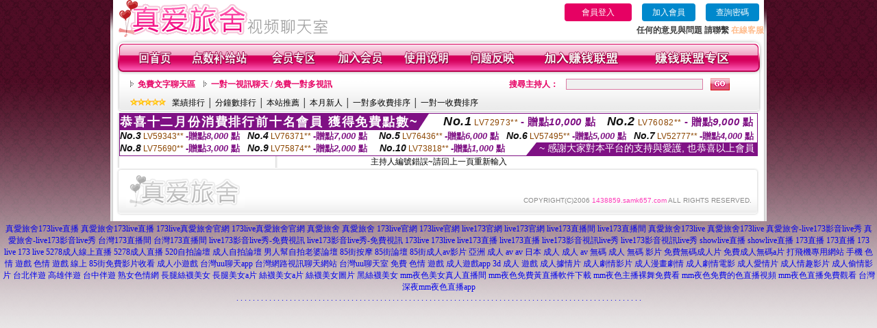

--- FILE ---
content_type: text/html; charset=Big5
request_url: http://1438859.samk657.com/?PUT=a_show&AID=221559&FID=1438859&R2=&CHANNEL=
body_size: 5779
content:
<html>

<head>
<title>
show live app</title>
<meta http-equiv="PICS-Label" content='(PICS-1.1 "http://www.ticrf.org.tw/chinese/html/06-rating-v11.htm" l gen true for "http://1438859.samk657.com" r (s 3 l 3 v 3 o 0))'>
<meta http-equiv=content-type content="text/html; charset=big5">
<meta name="Keywords" content="show live app,s383live影音城,uu 直播,173 live直播app,台灣uu聊天室,173 liveshow影音,情侶視訊app">
<meta name="description" content="show live app,s383live影音城,uu 直播,173 live直播app,台灣uu聊天室,173 liveshow影音,情侶視訊app">
<style type="text/css"><!--
.text {
	font-size: 12px;
	line-height: 15px;
	color: #000000;
	text-decoration: none;
}

.link {
	font-size: 12px;
	line-height: 15px;
	color: #000000;
	text-decoration: underline;
}

.link_menu {
	font-size: 15px;
	line-height: 24px;
	text-decoration: underline;
}

.SS {font-size: 10px;line-height: 14px;}
.S {font-size: 11px;line-height: 16px;}
.M {font-size: 13px;line-height: 18px;}
.L {font-size: 15px;line-height: 20px;}
.LL {font-size: 17px;line-height: 22px;}


.t01 {
	font-family: "新細明體";
	font-size: 12px;
	color: #FFFFFF;
}
.t02 {
	font-family: "新細明體";
	font-size: 12px;
	line-height: 14px;
	color: #666666;
	text-decoration: underline;
}
.t03 {
	font-family: "新細明體";
	font-size: 12px;
	line-height: 18px;
	color: #000000;
}
.t04 {
	font-family: "新細明體";
	font-size: 12px;
	color: #FF0066;
}
.t05 {
	font-family: "新細明體";
	font-size: 12px;
	color: #000000;
}
.t06 {
	font-family: "新細明體";
	font-size: 12px;
	color: #FFFFFF;
}
.text1{
	font-family: "新細明體";
	font-size: 12px;
	color: #666666;
}
.text2{
	font-family: "新細明體";
	font-size: 15px;
	color: #990033;
}
.text3{
	font-family: "新細明體";
	font-size: 15px;
	color: #000066;
}
.text4{
	font-family: "新細明體";
	font-size: 12px;
	color: #FF6600;
}
.text5 {
	font-family: "新細明體";
	font-size: 15px;
	color: #000000;
}
.text6 {
	font-family: "新細明體";
	font-size: 12px;
	color: #FF6600;
}
.text7 {
	font-family: "新細明體";
	font-size: 15px;
	color: #FFFFFF;
	font-weight: bold;
}
.manu-black12b {
	font-size:12px;
	font-weight:bold;
	color:#000000;
	height:26px;
	text-align:center;
	line-height:24px;
	background-image: url(images/explain_02.gif);
	background-repeat: repeat-x;
	background-position: center center;
	border-left:#ffffff 1px solid;
	border-right:#ffffff 1px solid;
}
.manu-black12b a:link,.manu-black12b a:visited {color:#000000;}
.manu-black12b a:hover {color:#e60163;}

.manu-white12 {
	font-size:12px;
	color:#ffffff;
	text-align:center;
	height:26px;
	line-height:24px;
	background-image: url(images/explain_04.gif);
	background-repeat: repeat-x;
	background-position: center center;
	border-left:#ffffff 1px solid;
	border-right:#ffffff 1px solid;
}
.manu-white12 a:link,.manu-white12 a:visited {color:#ffffff;}
.manu-white12 a:hover {color:#eeeeee;}
.red-16b {font-size: 16px;font-weight: bold;color:#dc0a8f;line-height:30px;}
.red-16c {font-size: 16px;font-weight: bold;color:#f7006b;line-height:30px;}
.txt-gray {overflow:auto;border:#f4f4f4 1px solid;background-color:#f4f4f4;height:16px;color:#666666;font-size:12px;width:99%;height:125px;}
--></style>
<link href="css/main.css" rel="stylesheet" type="text/css" />
<link href="css/index.css" rel="stylesheet" type="text/css" />
<link href="css/zhuchiren.css" rel="stylesheet" type="text/css" />
<link href="css/baoxiang.css" rel="stylesheet" type="text/css" />
<script src='Scripts/AC_RunActiveContent.js' type='text/javascript'></script>
<script language="JavaScript" type="text/JavaScript">
function CHAT_GO(AID,FORMNAME){
  document.form1_GO.AID.value=AID;
  document.form1_GO.ROOM.value=AID;
  document.form1_GO.MID.value=10000;
if(FORMNAME.uname.value=="" || FORMNAME.uname.value.indexOf("請輸入")!=-1)    {
  alert("請輸入暱稱");
  FORMNAME.uname.focus();
}else{
  var AWidth = screen.width-20;
  var AHeight = screen.height-80;
  if( document.all || document.layers ){
  utchat10000=window.open("","utchat10000","width="+AWidth+",height="+AHeight+",resizable=yes,toolbar=no,location=no,directories=no,status=no,menubar=no,copyhistory=no,top=0,left=0");
  }else{
  utchat10000=window.open("","utchat10000","width="+AWidth+",height="+AHeight+",resizable=yes,toolbar=no,location=no,directories=no,status=no,menubar=no,copyhistory=no,top=0,left=0");
  }
  document.form1_GO.uname.value=FORMNAME.uname.value;
  document.form1_GO.sex.value=FORMNAME.sex.value;
  document.form1_GO.submit();
  }
}

function CHAT_GO123(AID){
  document.form1_GO.AID.value=AID;
  document.form1_GO.ROOM.value=AID;
  document.form1_GO.MID.value=10000;
  if(document.form1_GO.uname.value=="")    {
    alert("請輸入暱稱");
  }else{
    var AWidth = screen.width-20;
    var AHeight = screen.height-80;
    if( document.all || document.layers ){
    utchat10000=window.open("","utchat10000","width="+AWidth+",height="+AHeight+",resizable=yes,toolbar=no,location=no,directories=no,status=no,menubar=no,copyhistory=no,top=0,left=0");
    }else{
    utchat10000=window.open("","utchat10000","width="+AWidth+",height="+AHeight+",resizable=yes,toolbar=no,location=no,directories=no,status=no,menubar=no,copyhistory=no,top=0,left=0");
    }
    document.form1_GO.submit();
  }
}

function MM_swapImgRestore() { //v3.0
  var i,x,a=document.MM_sr; for(i=0;a&&i<a.length&&(x=a[i])&&x.oSrc;i++) x.src=x.oSrc;
}

function MM_preloadImages() { //v3.0
  var d=document; if(d.images){ if(!d.MM_p) d.MM_p=new Array();
    var i,j=d.MM_p.length,a=MM_preloadImages.arguments; for(i=0; i<a.length; i++)
    if (a[i].indexOf("#")!=0){ d.MM_p[j]=new Image; d.MM_p[j++].src=a[i];}}
}

function MM_findObj(n, d) { //v4.01
  var p,i,x;  if(!d) d=document; if((p=n.indexOf("?"))>0&&parent.frames.length) {
    d=parent.frames[n.substring(p+1)].document; n=n.substring(0,p);}
  if(!(x=d[n])&&d.all) x=d.all[n]; for (i=0;!x&&i<d.forms.length;i++) x=d.forms[i][n];
  for(i=0;!x&&d.layers&&i<d.layers.length;i++) x=MM_findObj(n,d.layers[i].document);
  if(!x && d.getElementById) x=d.getElementById(n); return x;
}

function MM_swapImage() { //v3.0
  var i,j=0,x,a=MM_swapImage.arguments; document.MM_sr=new Array; for(i=0;i<(a.length-2);i+=3)
   if ((x=MM_findObj(a[i]))!=null){document.MM_sr[j++]=x; if(!x.oSrc) x.oSrc=x.src; x.src=a[i+2];}
}


 function aa() {
   if (window.event.ctrlKey)
       {
     window.event.returnValue = false;
         return false;
       }
 }
 function bb() {
   window.event.returnValue = false;
 }
function MM_openBrWindow(theURL,winName,features) { //v2.0
 window.open(theURL,winName,features);
}


//-->
</script>

</head>
<!--body bgcolor=#000000 text=#000000 link=#0000CC vlink=#3987C6 topMargin=5 marginheight=0 marginwidth=0-->
<body>
<table width='950' border='0' cellspacing='0' cellpadding='0' ALIGN='CENTER' BGCOLOR='#990000'><TR><TD></td></tr></table><center><div id='main'><div id='main-l'><img src='images/mm69-bg-left.gif' width='4' height='50' /></div><div id='main-m'><table width='950' border='0' align='center' cellpadding='0' cellspacing='0' bgcolor='#FFFFFF'><tr><td width='315' align='left' valign='middle'><img src='images/mm69_logo.gif' width='315' height='54' /></td><td width='715' ALIGN='RIGHT'><table border='0' cellpadding='0' cellspacing='0' ALIGN='RIGHT'><tr><td><table width='300' height='35' border='0' cellpadding='0' cellspacing='0'><TR><td align='center'><a href='./index.phtml?PUT=up_logon&FID=1438859' style='width:80px;height:25px;background-color:#e60163;padding:6px 25px;color:#ffffff;border:0;border-radius:4px;cursor:pointer;'>會員登入</a></td><td align='center'><a href='./index.phtml?PUT=up_reg&s=1' style='width:80px;height:25px;background-color:#0088cc;padding:6px 15px;color:#ffffff;border:0;border-radius:4px;cursor:pointer;'>加入會員</a></td><td align='center'><a href='./index.phtml?PUT=up_password' style='width:80px;height:25px;background-color:#0088cc;padding:6px 15px;color:#ffffff;border:0;border-radius:4px;cursor:pointer;'>查詢密碼</a></TD></TR></table></td></tr><tr><td ALIGN='RIGHT'><font color='#3C3C3C'><B>任何的意見與問題 請聯繫</B></font> <a href='/index.phtml?PUT=up_logon&FID=1438859' style='color:#ffbc8c;'><B>在線客服</B></a></TD></TR></TABLE></TD></tr><tr><td colspan='2' align='left' valign='middle'><img src='images/mm69_05.gif' width='950' height='10' /></td></tr></table><table width='950' border='0' align='center' cellpadding='0' cellspacing='0' bgcolor='#FFFFFF'><tr><td width='16' align='left' background='images/mm69_08.gif'><img src='images/mm69_07.gif' width='16' height='41' /></td><td width='919' background='images/mm69_08.gif'><table width='900' border='0' align='center' cellpadding='0' cellspacing='0'><tr><td align='center'><a href='./index.phtml?FID=1438859'><img src='images/mm69_10.gif' width='49' height='41' border='0' /></a></td><td align='center'><img src='images/mm69_08.gif' width='1' height='41' /></td><td align='center'><a href='/PAY1/?UID=&FID=1438859' TARGET='_blank'><img src='images/mm69_12.gif' width='83' height='41' /></a></td><td align='center'><img src='images/mm69_08.gif' width='1' height='41' /></td><td align='center'><a href='./index.phtml?PUT=up_logon&FID=1438859'><img src='images/mm69_14.gif' width='67' height='41' border='0' /></a></td><td align='center'><img src='images/mm69_08.gif' width='1' height='41' /></td><td align='center'><a href='./index.phtml?PUT=up_reg&s=1&FID=1438859'><img src='images/mm69_16.gif' width='67' height='41' border='0' /></a></td><td align='center'><img src='images/mm69_08.gif' width='1' height='41' /></td><td align='center'><a href='./index.phtml?PUT=faq&FID=1438859'><img src='images/mm69_18.gif' width='66' height='41' border='0' /></a></td><td align='center'><img src='images/mm69_08.gif' width='1' height='41' /></td><td align='center'><a href='./index.phtml?PUT=mailbox&FID=1438859'><img src='images/mm69_22.gif' width='68' height='41' border='0' /></a></td><td align='center'><img src='images/mm69_08.gif' width='1' height='41' /></td><td align='center'><a href='./index.phtml?PUT=aweb_reg&FID=1438859'><img src='images/mm69_28.gif' width='111' height='41' border='0' /></a></td><td align='center'><img src='images/mm69_08.gif' width='1' height='41' /></td><td align='center'><a href='./index.phtml?PUT=aweb_logon&FID=1438859'><img src='images/mm69_26.gif' width='111' height='41' border='0' /></a></td></tr></table></td><td width='15' align='right' background='images/mm69_08.gif'><img src='images/mm69_24.gif' width='15' height='41' /></td></tr></table><SCRIPT language='JavaScript'>function CHECK_SEARCH_KEY(FORMNAME){var error;if (FORMNAME.KEY_STR.value.length<2){alert('您輸入的搜尋字串必需多於 2 字元!!');FORMNAME.KEY_STR.focus();return false;}return true;}</SCRIPT><table width='950' height='60' border='0' align='center' cellpadding='0' cellspacing='0'><tr><td valign='middle' class='top-bg'><table width='900' border='0' align='center' cellpadding='0' cellspacing='0'><tr><form name='SEARCHFORM' action='./index.phtml' align=center method=POST onSubmit='return CHECK_SEARCH_KEY(SEARCHFORM);'><input type=hidden name='PUT' value=''><input type=hidden name='FID' value='1438859'><td width='368' height='30' align='left' class='red12-b'><img src='images/mm69-jt.gif' width='5' height='9' />&nbsp;&nbsp;<a href='./index.phtml?CHANNEL=R51&FID=1438859'>免費文字聊天區</a>&nbsp;&nbsp;&nbsp;&nbsp;<img src='images/mm69-jt.gif' width='5' height='9' />&nbsp;&nbsp;<a href='./index.phtml?CHANNEL=R54&FID=1438859'>一對一視訊聊天 / 免費一對多視訊</a></td><td width='257' align='right' class='red12-b'>搜尋主持人：</td><td width='222' align='center'><input name='KEY_STR' type='text' class='input-red-border' VALUE='' /></td><td width='53' align='left'><input type='image' src='images/mm69_go.gif' width='28' height='18' /></td></form></tr><tr><td colspan='4' class='black12'><img src='images/mm69-star.gif' width='52' height='10' />&nbsp;&nbsp;&nbsp;<a href='./index.phtml?PUT=A_SORT&SORT=N&ON=1&FID=1438859'>業績排行</a> │ <a href='./index.phtml?PUT=A_SORT&SORT=N1&ON=1&FID=1438859'>分鐘數排行</a> │ <a href='./index.phtml?PUT=A_SORT&SORT=HOT&ON=1&FID=1438859'>本站推薦</a> │ <a href='./index.phtml?PUT=A_SORT&SORT=NEW&ON=1&FID=1438859'>本月新人</a> │ <a href='./index.phtml?PUT=A_SORT&SORT=R6&ON=1&FID=1438859'>一對多收費排序</a> │ <a href='./index.phtml?PUT=A_SORT&SORT=R7&ON=1&FID=1438859'>一對一收費排序</a></td></tr></table></td></tr></table><table width='0' border='0' cellpadding='0' cellspacing='0'><TR><TD></TD></TR><form method='POST' action='/V4/index.phtml'  target='utchat10000' name='form1_GO'><input type='HIDDEN' name='uname' value=''><input type='HIDDEN' name='sex' value=''><input type='HIDDEN' name='sextype' value=''><input type='HIDDEN' name='age' value=''><input type='HIDDEN' name='MID' value='1438859'><input type='HIDDEN' name='UID' value=''><input type='HIDDEN' name='ROOM' value='221559'><input type='HIDDEN' name='AID' value='221559'><input type='HIDDEN' name='FID' value='1438859'><input type='HIDDEN' name='ACTIONTYPE' value='AUTO'></form></TABLE><div style="margin: auto;width: 930px;border:1px solid #7f1184; font-family:Helvetica, Arial, 微軟正黑體 ,sans-serif;font-size: 13px; background-color: #ffffff">
<table border="0" cellpadding="0" cellspacing="0" width="100%">
            <tr>
              <td align="left" valign="top">
                <table border="0" cellpadding="0" cellspacing="0" height="23">
                  <tr>
                    <td height="23" bgcolor="#7f1184"><b style="letter-spacing:0.1em;color:#FFFFFF;font-size:18px"> 恭喜十二月份消費排行前十名會員 獲得免費點數~</b></td>
                    <td align="left" valign="top" width="15">
                      <div style="border-style:solid;border-width: 23px 15px 0 0;border-color: #7e1184 transparent transparent transparent;"></div>
                    </td>
                  </tr>
                </table>
              </td>
              <td align="left" style="letter-spacing:0.05em">
                <b style="color:#111111;font-size:18px"><em>No.1</em></b>&nbsp;<span style="color:#8c4600">LV72973**</span>
                <b style="color:#7f1184;font-size:15px"> - 贈點<em>10,000</em> 點</b>
              </td>
              <td align="center" style="letter-spacing:0.05em">
                <b style="color:#111111;font-size:18px"><em>No.2</em></b>&nbsp;<span style="color:#8c4600">LV76082**</span>
                <b style="color:#7f1184;font-size:15px"> - 贈點<em>9,000</em> 點</b>
              </td>
            </tr>
          </table>
          <table border="0" cellpadding="0" cellspacing="0" width="100%">
            <tr>
              <td width="20%">
                <b style="color:#111111;font-size:14px"><em>No.3</em></b>&nbsp;<span style="color:#8c4600;font-size:12px">LV59343**</span>
                <b style="color:#7f1184;font-size:13px"> -贈點<em>8,000</em> 點</b>
              </td>
              <td width="20%">
                <b style="color:#111111;font-size:14px"><em>No.4</em></b>&nbsp;<span style="color:#8c4600;font-size:12px">LV76371**</span>
                <b style="color:#7f1184;font-size:13px"> -贈點<em>7,000</em> 點</b>
              </td>
              <td align="center" width="20%">
                <b style="color:#111111;font-size:14px"><em>No.5</em></b>&nbsp;<span style="color:#8c4600;font-size:12px">LV76436**</span>
                <b style="color:#7f1184;font-size:13px"> -贈點<em>6,000</em> 點</b>
              </td>
              <td align="center">
                <b style="color:#111111;font-size:14px"><em>No.6</em></b>&nbsp;<span style="color:#8c4600;font-size:12px">LV57495**</span>
                <b style="color:#7f1184;font-size:13px"> -贈點<em>5,000</em> 點</b>
              </td>
              <td align="center">
                <b style="color:#111111;font-size:14px"><em>No.7</em></b>&nbsp;<span style="color:#8c4600;font-size:12px">LV52777**</span>
                <b style="color:#7f1184;font-size:13px"> -贈點<em>4,000</em> 點</b>
              </td>
            </tr>
          </table>
          <table border="0" cellpadding="0" cellspacing="0" width="100%">
            <tr>
              <td width="20%">
                <b style="color:#111111;font-size:14px"><em>No.8</em></b>&nbsp;<span style="color:#8c4600;font-size:12px">LV75690**</span>
                <b style="color:#7f1184;font-size:13px"> -贈點<em>3,000</em> 點</b>
              </td>
              <td width="20%">
                <b style="color:#111111;font-size:14px"><em>No.9</em></b>&nbsp;<span style="color:#8c4600;font-size:12px">LV75874**</span>
                <b style="color:#7f1184;font-size:13px"> -贈點<em>2,000</em> 點</b>
              </td>
              <td align="center">
                <b style="color:#111111;font-size:14px"><em>No.10</em></b>&nbsp;<span style="color:#8c4600;font-size:12px">LV73818**</span>
                <b style="color:#7f1184;font-size:13px"> -贈點<em>1,000</em> 點</b>
              </td>
              <td align="right" valign="bottom">
                <table border="0" cellpadding="0" cellspacing="0">
                  <tr>
                    <td align="right" valign="top" width="15">
                      <div style="border-style: solid;border-width:0 0 19px 15px;border-color: transparent transparent #7e1184 transparent;"></div>
                    </td>
                    <td bgcolor="#7f1184" style="color:#FFFFFF;font-size:14px">&nbsp;~ 感謝大家對本平台的支持與愛護, 也恭喜以上會員&nbsp;</td>
                  </tr>
                </table>
              </td>
            </tr>
          </table>
        </div>
<SCRIPT>
function CHATGOM(AID,ACTIONTYPE){
  var AW = screen.availWidth;
  var AH = screen.availHeight;
  if(AW>1200){
    AW=1200;
  }
  if(AH>800){
    AH=800;
  }
  
 if( document.all || document.layers ){
   window.open('/V4MEIMEI69/index.phtml?ACTIONTYPE='+ACTIONTYPE+'&AID='+AID+'&FID=1438859','ACHAT_1438859'+'_'+AID,'width='+AW+',height='+AH+',resizable=yes,toolbar=no,location=no,directories=no,status=no,menubar=no,copyhistory=no,top=0,left=0');
 }else{
   window.open('/V4MEIMEI69/index.phtml?ACTIONTYPE='+ACTIONTYPE+'&AID='+AID+'&FID=1438859','ACHAT_1438859'+'_'+AID,'width='+AW+',height='+AH+',resizable=yes,toolbar=no,location=no,directories=no,status=no,menubar=no,copyhistory=no,top=0,left=0');
 }}function CHATGO(AID,ACTIONTYPE){
  var AW = screen.availWidth;
  var AH = screen.availHeight;
  if(AW>1200){
    AW=1200;
  }
  if(AH>800){
    AH=800;
  }
  
 if( document.all || document.layers ){
   window.open('/V4MEIMEI69/index.phtml?ACTIONTYPE='+ACTIONTYPE+'&AID='+AID+'&FID=1438859','utchat1438859','width='+AW+',height='+AH+',resizable=yes,toolbar=no,location=no,directories=no,status=no,menubar=no,copyhistory=no,top=0,left=0');
 }else{
   window.open('/V4MEIMEI69/index.phtml?ACTIONTYPE='+ACTIONTYPE+'&AID='+AID+'&FID=1438859','utchat1438859','width='+AW+',height='+AH+',resizable=yes,toolbar=no,location=no,directories=no,status=no,menubar=no,copyhistory=no,top=0,left=0');
 }}</SCRIPT>主持人編號錯誤~請回上一頁重新輸入<table width='940' border='0' align='center' cellpadding='0' cellspacing='0'><tr><td width='14' align='left' background='images/mm69_123.gif'><img src='images/mm69_121.gif' width='14' height='70' /></td><td width='173' align='left' background='images/mm69_123.gif'><a href='#'><img src='images/mm69_126.gif' width='173' height='48' border='0' /></a></td><td width='740' align='right' valign='bottom' background='images/mm69_123.gif' class='copyright'>COPYRIGHT(C)2006 <font color='#fe3ebb'>1438859.samk657.com</font> ALL RIGHTS RESERVED.</td><td width='13' align='left'><img src='images/mm69_124.gif' width='11' height='70' /></td></tr></table><table width='100%' height='8' border='0' cellpadding='0' cellspacing='0' bgcolor='#FFFFFF'><tr><td></td></tr></table></div><div id='main-r'><img src='images/mm69-bg-right.gif' width='4' height='50' /></div><div class='clear'></div></div><TABLE><TR><TD><CENTER><a href=http://kf65m.com/ target=_blank>真愛旅舍173live直播</a>
<a href=http://www.kf65m.com/ target=_blank>真愛旅舍173live直播</a>
<a href=http://ya33f.com/ target=_blank>173live真愛旅舍官網</a>
<a href=http://www.ya33f.com/ target=_blank>173live真愛旅舍官網</a>
<a href=http://jkp21.com/ target=_blank>真愛旅舍</a>
<a href=http://www.jkp21.com/ target=_blank>真愛旅舍</a>
<a href=http://bgde83.com/ target=_blank>173live官網</a>
<a href=http://www.bgde83.com/ target=_blank>173live官網</a>
<a href=http://upoty79.com/ target=_blank>live173官網</a>
<a href=http://www.upoty79.com/ target=_blank>live173官網</a>
<a href=http://e88kk.com/ target=_blank>live173直播間</a>
<a href=http://www.e88kk.com/ target=_blank>live173直播間</a>
<a href=http://sexpww.com/ target=_blank>真愛旅舍173live</a>
<a href=http://www.sexpww.com/ target=_blank>真愛旅舍173live</a>
<a href=http://ytgk22.com/ target=_blank>真愛旅舍-live173影音live秀</a>
<a href=http://www.ytgk22.com/ target=_blank>真愛旅舍-live173影音live秀</a>
<a href=http://ytkk89.com/ target=_blank>台灣173直播間</a>
<a href=http://www.ytkk89.com/ target=_blank>台灣173直播間</a>
<a href=http://yye236.com/ target=_blank>live173影音live秀-免費視訊</a>
<a href=http://www.yye236.com/ target=_blank>live173影音live秀-免費視訊</a>
<a href=http://shy39.com/ target=_blank>173live</a>
<a href=http://www.shy39.com/ target=_blank>173live</a>
<a href=http://hkk899.com/ target=_blank>live173直播</a>
<a href=http://www.hkk899.com/ target=_blank>live173直播</a>
<a href=http://ss99kk.com/ target=_blank>live173影音視訊live秀</a>
<a href=http://www.ss99kk.com/ target=_blank>live173影音視訊live秀</a>
<a href=http://ss777ss.com/ target=_blank>showlive直播</a>
<a href=http://www.ss777ss.com/ target=_blank>showlive直播</a>
<a href=http://kmlll99.com/ target=_blank>173直播</a>
<a href=http://www.kmlll99.com/ target=_blank>173直播</a>
<a href=http://quioppp.com/ target=_blank>173 live</a>
<a href=http://www.quioppp.com/ target=_blank>173 live</a>
<a href=http://a651.dme338.com/ target=_blank>5278成人線上直播</a>
<a href=http://a652.dme338.com/ target=_blank>5278成人直播</a>
<a href=http://a653.dme338.com/ target=_blank>520自拍論壇</a>
<a href=http://a654.dme338.com/ target=_blank>成人自拍論壇</a>
<a href=http://a655.dme338.com/ target=_blank>男人幫自拍老婆論壇</a>
<a href=http://a656.dme338.com/ target=_blank>85街按摩</a>
<a href=http://a657.dme338.com/ target=_blank>85街論壇</a>
<a href=http://a658.dme338.com/ target=_blank>85街成人av影片</a>
<a href=http://a659.dme338.com/ target=_blank>亞洲 成人 av</a>
<a href=http://a660.dme338.com/ target=_blank>av 日本 成人</a>
<a href=http://a661.dme338.com/ target=_blank>成人 av 無碼</a>
<a href=http://a662.dme338.com/ target=_blank>成人 無碼 影片</a>
<a href=http://a663.dme338.com/ target=_blank>免費無碼成人片</a>
<a href=http://a664.dme338.com/ target=_blank>免費成人無碼a片</a>
<a href=http://a665.dme338.com/ target=_blank>打飛機專用網站</a>
<a href=http://a666.dme338.com/ target=_blank>手機 色情 遊戲</a>
<a href=http://a667.dme338.com/ target=_blank>色情 遊戲 線上</a>
<a href=http://a668.dme338.com/ target=_blank>85街免費影片收看</a>
<a href=http://a669.dme338.com/ target=_blank>成人小遊戲</a>
<a href=http://a670.dme338.com/ target=_blank>台灣uu聊天app</a>
<a href=http://a671.dme338.com/ target=_blank>台灣網路視訊聊天網站</a>
<a href=http://a672.dme338.com/ target=_blank>台灣uu聊天室</a>
<a href=http://a673.dme338.com/ target=_blank>免費 色情 遊戲</a>
<a href=http://a674.dme338.com/ target=_blank>成人遊戲app</a>
<a href=http://a675.dme338.com/ target=_blank>3d 成人 遊戲</a>
<a href=http://a676.dme338.com/ target=_blank>成人據情片</a>
<a href=http://a677.dme338.com/ target=_blank>成人劇情影片</a>
<a href=http://a678.dme338.com/ target=_blank>成人漫畫劇情</a>
<a href=http://a679.dme338.com/ target=_blank>成人劇情電影</a>
<a href=http://a680.dme338.com/ target=_blank>成人愛情片</a>
<a href=http://a681.dme338.com/ target=_blank>成人情趣影片</a>
<a href=http://a682.dme338.com/ target=_blank>成人偷情影片</a>
<a href=http://a683.dme338.com/ target=_blank>台北伴遊</a>
<a href=http://a684.dme338.com/ target=_blank>高雄伴遊</a>
<a href=http://a685.dme338.com/ target=_blank>台中伴遊</a>
<a href=http://a686.dme338.com/ target=_blank>熟女色情網</a>
<a href=http://a687.dme338.com/ target=_blank>長腿絲襪美女</a>
<a href=http://a688.dme338.com/ target=_blank>長腿美女a片</a>
<a href=http://a689.dme338.com/ target=_blank>絲襪美女a片</a>
<a href=http://a690.dme338.com/ target=_blank>絲襪美女圖片</a>
<a href=http://a691.dme338.com/ target=_blank>黑絲襪美女</a>
<a href=http://a692.dme338.com/ target=_blank>mm夜色美女真人直播間</a>
<a href=http://a693.dme338.com/ target=_blank>mm夜色免費黃直播軟件下載</a>
<a href=http://a694.dme338.com/ target=_blank>mm夜色主播裸舞免費看</a>
<a href=http://a695.dme338.com/ target=_blank>mm夜色免費的色直播視頻</a>
<a href=http://a696.dme338.com/ target=_blank>mm夜色直播免費觀看</a>
<a href=http://a697.dme338.com/ target=_blank>台灣深夜mm夜色直播app</a><CENTER><a href=http://aa1.wbfa496.com/ target=_blank>.</a>
<a href=http://aa2.wbfa496.com/ target=_blank>.</a>
<a href=http://aa3.wbfa496.com/ target=_blank>.</a>
<a href=http://aa4.wbfa496.com/ target=_blank>.</a>
<a href=http://aa5.wbfa496.com/ target=_blank>.</a>
<a href=http://aa6.wbfa496.com/ target=_blank>.</a>
<a href=http://aa7.wbfa496.com/ target=_blank>.</a>
<a href=http://aa8.wbfa496.com/ target=_blank>.</a>
<a href=http://aa9.wbfa496.com/ target=_blank>.</a>
<a href=http://aa10.wbfa496.com/ target=_blank>.</a>
<a href=http://aa11.wbfa496.com/ target=_blank>.</a>
<a href=http://aa12.wbfa496.com/ target=_blank>.</a>
<a href=http://aa13.wbfa496.com/ target=_blank>.</a>
<a href=http://aa14.wbfa496.com/ target=_blank>.</a>
<a href=http://aa15.wbfa496.com/ target=_blank>.</a>
<a href=http://aa16.wbfa496.com/ target=_blank>.</a>
<a href=http://aa17.wbfa496.com/ target=_blank>.</a>
<a href=http://aa18.wbfa496.com/ target=_blank>.</a>
<a href=http://aa19.wbfa496.com/ target=_blank>.</a>
<a href=http://aa20.wbfa496.com/ target=_blank>.</a>
<a href=http://aa21.wbfa496.com/ target=_blank>.</a>
<a href=http://aa22.wbfa496.com/ target=_blank>.</a>
<a href=http://aa23.wbfa496.com/ target=_blank>.</a>
<a href=http://aa24.wbfa496.com/ target=_blank>.</a>
<a href=http://aa25.wbfa496.com/ target=_blank>.</a>
<a href=http://aa26.wbfa496.com/ target=_blank>.</a>
<a href=http://aa27.wbfa496.com/ target=_blank>.</a>
<a href=http://aa28.wbfa496.com/ target=_blank>.</a>
<a href=http://aa29.wbfa496.com/ target=_blank>.</a>
<a href=http://aa30.wbfa496.com/ target=_blank>.</a>
<a href=http://aa31.wbfa496.com/ target=_blank>.</a>
<a href=http://aa32.wbfa496.com/ target=_blank>.</a>
<a href=http://aa33.wbfa496.com/ target=_blank>.</a>
<a href=http://aa34.wbfa496.com/ target=_blank>.</a>
<a href=http://aa35.wbfa496.com/ target=_blank>.</a>
<a href=http://aa36.wbfa496.com/ target=_blank>.</a>
<a href=http://aa37.wbfa496.com/ target=_blank>.</a>
<a href=http://aa38.wbfa496.com/ target=_blank>.</a>
<a href=http://aa39.wbfa496.com/ target=_blank>.</a>
<a href=http://aa40.wbfa496.com/ target=_blank>.</a>
<a href=http://aa41.wbfa496.com/ target=_blank>.</a>
<a href=http://aa42.wbfa496.com/ target=_blank>.</a>
<a href=http://aa43.wbfa496.com/ target=_blank>.</a>
<a href=http://aa44.wbfa496.com/ target=_blank>.</a>
<a href=http://aa45.wbfa496.com/ target=_blank>.</a>
<a href=http://aa46.wbfa496.com/ target=_blank>.</a>
<a href=http://aa47.wbfa496.com/ target=_blank>.</a>
<a href=http://aa48.wbfa496.com/ target=_blank>.</a>
<a href=http://aa49.wbfa496.com/ target=_blank>.</a>
<a href=http://aa50.wbfa496.com/ target=_blank>.</a>
<a href=http://aa51.wbfa496.com/ target=_blank>.</a>
<a href=http://aa52.wbfa496.com/ target=_blank>.</a>
<a href=http://aa53.wbfa496.com/ target=_blank>.</a>
<a href=http://aa54.wbfa496.com/ target=_blank>.</a>
<a href=http://aa55.wbfa496.com/ target=_blank>.</a>
<a href=http://aa56.wbfa496.com/ target=_blank>.</a>
<a href=http://aa57.wbfa496.com/ target=_blank>.</a>
<a href=http://aa58.wbfa496.com/ target=_blank>.</a>
<a href=http://aa59.wbfa496.com/ target=_blank>.</a>
<a href=http://aa60.wbfa496.com/ target=_blank>.</a>
<a href=http://aa61.wbfa496.com/ target=_blank>.</a>
<a href=http://aa62.wbfa496.com/ target=_blank>.</a>
<a href=http://aa63.wbfa496.com/ target=_blank>.</a>
<a href=http://aa64.wbfa496.com/ target=_blank>.</a>
<a href=http://aa65.wbfa496.com/ target=_blank>.</a>
<a href=http://aa66.wbfa496.com/ target=_blank>.</a>
<a href=http://aa67.wbfa496.com/ target=_blank>.</a>
<a href=http://aa68.wbfa496.com/ target=_blank>.</a>
<a href=http://aa69.wbfa496.com/ target=_blank>.</a>
<a href=http://aa70.wbfa496.com/ target=_blank>.</a>
<a href=http://aa71.wbfa496.com/ target=_blank>.</a>
<a href=http://aa72.wbfa496.com/ target=_blank>.</a>
<a href=http://aa73.wbfa496.com/ target=_blank>.</a>
<a href=http://aa74.wbfa496.com/ target=_blank>.</a>
<a href=http://aa75.wbfa496.com/ target=_blank>.</a>
<a href=http://aa76.wbfa496.com/ target=_blank>.</a>
<a href=http://aa77.wbfa496.com/ target=_blank>.</a>
<a href=http://aa78.wbfa496.com/ target=_blank>.</a>
<a href=http://aa79.wbfa496.com/ target=_blank>.</a>
<a href=http://aa80.wbfa496.com/ target=_blank>.</a>
<a href=http://aa81.wbfa496.com/ target=_blank>.</a>
<a href=http://aa82.wbfa496.com/ target=_blank>.</a>
<a href=http://aa83.wbfa496.com/ target=_blank>.</a>
<a href=http://aa84.wbfa496.com/ target=_blank>.</a>
<a href=http://aa85.wbfa496.com/ target=_blank>.</a>
<a href=http://aa86.wbfa496.com/ target=_blank>.</a>
<a href=http://aa87.wbfa496.com/ target=_blank>.</a>
<a href=http://aa88.wbfa496.com/ target=_blank>.</a>
<a href=http://aa89.wbfa496.com/ target=_blank>.</a>
<a href=http://aa90.wbfa496.com/ target=_blank>.</a>
<a href=http://aa91.wbfa496.com/ target=_blank>.</a>
<a href=http://aa92.wbfa496.com/ target=_blank>.</a>
<a href=http://aa93.wbfa496.com/ target=_blank>.</a>
<a href=http://aa94.wbfa496.com/ target=_blank>.</a>
<a href=http://aa95.wbfa496.com/ target=_blank>.</a>
<a href=http://aa96.wbfa496.com/ target=_blank>.</a>
<a href=http://aa97.wbfa496.com/ target=_blank>.</a>
<a href=http://aa98.wbfa496.com/ target=_blank>.</a>
<a href=http://aa99.wbfa496.com/ target=_blank>.</a></CENTER></TD></TR></TABLE></body></html>